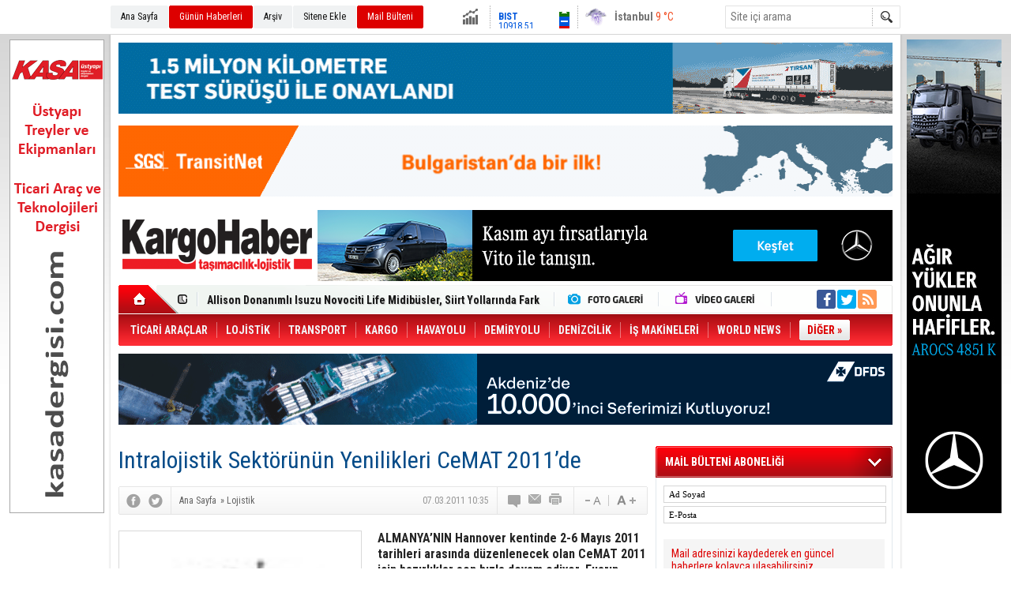

--- FILE ---
content_type: text/html; charset=UTF-8
request_url: https://www.kargohaber.com/intralojistik-sektorunun-yenilikleri-cemat-2011de-508h.htm
body_size: 14260
content:
<!DOCTYPE html>
<html lang="tr" itemscope itemtype="http://schema.org/NewsArticle">
<head>
<base href="https://www.kargohaber.com/" target="_self"/>
<meta http-equiv="Content-Type" content="text/html; charset=UTF-8" />
<meta http-equiv="Refresh" content="300" />
<title>Intralojistik Sektörünün Yenilikleri CeMAT 2011’de</title>
<meta name="description" content="ALMANYA’NIN Hannover kentinde 2-6 Mayıs 2011 tarihleri arasında düzenlenecek olan CeMAT 2011 için hazırlıklar son hızla devam ediyor. Fuarın odak noktasında sürdürülebilir ve yenilikçi ürünler ile malzeme taşıması ve lojistik için bütünleşik sistem" />
<link rel="canonical" href="https://www.kargohaber.com/intralojistik-sektorunun-yenilikleri-cemat-2011de-508h.htm" />
<link rel="amphtml" href="https://www.kargohaber.com/service/amp/intralojistik-sektorunun-yenilikleri-cemat-2011de-508h.htm">
<link rel="alternate" href="https://m.kargohaber.com/intralojistik-sektorunun-yenilikleri-cemat-2011de-508h.htm" media="only screen and (max-width: 640px)" />
<link rel="image_src" type="image/jpeg" href="https://www.kargohaber.com/d/news/416.jpg" />
<meta name="DC.date.issued" content="2011-03-07T10:35:00+03:00" />
<meta property="og:type" content="article" />
<meta property="og:site_name" content="Kargo Haber" />
<meta property="og:url" content="https://www.kargohaber.com/intralojistik-sektorunun-yenilikleri-cemat-2011de-508h.htm" />
<meta property="og:title" content="Intralojistik Sektörünün Yenilikleri CeMAT 2011’de" />
<meta property="og:description" content="ALMANYA’NIN Hannover kentinde 2-6 Mayıs 2011 tarihleri arasında düzenlenecek olan CeMAT 2011 için hazırlıklar son hızla devam ediyor. Fuarın odak noktasında sürdürülebilir ve yenilikçi ürünler ile malzeme taşıması ve lojistik için bütünleşik sistem" />
<meta property="og:image" content="https://www.kargohaber.com/d/news/416.jpg" />
<meta property="og:image:width" content="300" />
<meta property="og:image:height" content="225" />
<meta name="twitter:card" content="summary">
<meta name="twitter:image" content="https://www.kargohaber.com/d/news/416.jpg" />
<meta name="twitter:site" content="@kargohaber_com">
<meta name="twitter:url" content="https://www.kargohaber.com/intralojistik-sektorunun-yenilikleri-cemat-2011de-508h.htm">
<meta name="twitter:title" content="Intralojistik Sektörünün Yenilikleri CeMAT 2011’de" />
<meta name="twitter:description" content="ALMANYA’NIN Hannover kentinde 2-6 Mayıs 2011 tarihleri arasında düzenlenecek olan CeMAT 2011 için hazırlıklar son hızla devam ediyor. Fuarın odak noktasında sürdürülebilir ve yenilikçi ürünler ile malzeme taşıması ve lojistik için bütünleşik sistem" />
<meta itemprop="author" content="Kargo Haber" />
<meta itemprop="url" content="https://www.kargohaber.com/intralojistik-sektorunun-yenilikleri-cemat-2011de-508h.htm" />
<meta itemprop="thumbnailUrl" content="https://www.kargohaber.com/d/news_t/416.jpg" />
<meta itemprop="articleSection" content="Lojistik" />
<meta itemprop="dateCreated" content="2011-03-07T10:35:00+03:00" />
<meta itemprop="dateModified" content="2011-03-07T10:35:00+03:00" />
<meta itemprop="mainEntityOfPage" content="https://www.kargohaber.com/intralojistik-sektorunun-yenilikleri-cemat-2011de-508h.htm" />
<meta itemprop="headline" content="Intralojistik Sektörünün Yenilikleri CeMAT 2011’de" />
<meta itemprop="image" content="https://www.kargohaber.com/d/news/416.jpg" />
<link href="https://www.kargohaber.com/s/style.css?200311.css" type="text/css" rel="stylesheet" />
<script type="text/javascript">var BURL="https://www.kargohaber.com/"; var SURL="https://www.kargohaber.com/s/"; var DURL="https://www.kargohaber.com/d/";</script>
<script type="text/javascript" src="https://www.kargohaber.com/s/function.js?200311.js"></script>
<!-- Google tag (gtag.js) -->
<script async src="https://www.googletagmanager.com/gtag/js?id=G-HD2L0T2LQX"></script>
<script>
  window.dataLayer = window.dataLayer || [];
  function gtag(){dataLayer.push(arguments);}
  gtag('js', new Date());

  gtag('config', 'G-HD2L0T2LQX');
</script></head>
<body class="body_main">
<!-- Google tag (gtag.js) -->
<script async src="https://www.googletagmanager.com/gtag/js?id=G-HD2L0T2LQX"></script>
<script>
  window.dataLayer = window.dataLayer || [];
  function gtag(){dataLayer.push(arguments);}
  gtag('js', new Date());

  gtag('config', 'G-HD2L0T2LQX');
</script><div class="CM_pageskin CM_pageskin_0"><div class="left"><div class="banner_code"><a href="https://www.kasadergisi.com/" target="_blank"><img src="https://www.kargohaber.com/d/banner/kasa-banner-120x600.gif" width="120" height="600" alt=""/></a></div></div><div class="right"><div class="banner_code"><a href="https://www.mercedes-benz-trucks.com/tr_TR/home.html" target="_blank"><img src="https://www.kargohaber.com/d/banner/803507463-kargohaber-com-120x600-3.jpg" width="120" height="600" alt=""/></a></div></div></div><div class="main_container"><div class="base_topbar_outer"><div class="base_topbar base_position"><ul class="quick_launch"><li class="parent"><a href="https://www.kargohaber.com//" target="_self">Ana Sayfa</a></li><li class="sole"><a href="https://www.kargohaber.com/gunun-haberleri.htm" target="_self">Günün Haberleri</a></li><li class="parent"><a href="https://www.kargohaber.com/search_result.php" target="_self">Arşiv</a></li><li class="parent"><a href="https://www.kargohaber.com/sitene-ekle.htm" target="_self">Sitene Ekle</a></li><li class="sole"><a href="https://www.kargohaber.com/mail_list_add.php" target="_self">Mail Bülteni</a></li></ul><div class="currency_slider" id="currency_slider"><div class="viewport"><ul class="overview"><li class="oops"><span><b>BIST</b> 10918.51</span></li><li class="down"><span><b>Altın</b> 5736.931</span></li><li class="down"><span><b>Dolar</b> 42.4656</span></li><li class="down"><span><b>Euro</b> 49.4261</span></li></ul></div></div><div class="weather_slider" id="weather_slider"><div class="viewport"><ul class="overview"><li style="background-position: -3px -1015px;"><span>İstanbul</span> 9 °C</li><li style="background-position: -3px -957px;"><span>Ankara</span> 0 °C</li></ul></div></div><form action="search_result.php" method="get"><input class="search_input" type="text" name="search_key" placeholder="Site içi arama" /><input class="search_button" type="submit" value="" /></form></div></div><div class="base_outer clearfix"><div class="banner wide_banner" style="padding-top: 10px;"><div class="inner" id="banner_logo_top"><a href="https://tirsan.com.tr/yeni-nesil-tenteli-perdeli?utm_source=kargohaber&utm_medium=banner&utm_campaign=kargohaber_yeninesiltenteli_banner" target="_blank"><img src="https://www.kargohaber.com/d/banner/kargohaber-com-980x90.20251124164115.gif" width="980" height="90" alt=""/></a>

<div class="clearfix" style="width:100%; height: 15px;"></div>

<a href="https://ecustoms.sgs.com/turkiye/" target="_blank"><img src="https://www.kargohaber.com/d/banner/sgs-banner-980x90.gif" width="980" height="90" alt=""/></a></div></div><div class="base_top base_position"><div class="logo"><a href="https://www.kargohaber.com/" rel="home"><img src="https://www.kargohaber.com/s/i/logo.png" alt="Kargo Haber" width="250" height="100" /></a></div><div class="banner"><div class="inner" id="banner_logo_side"><a href="https://www.mercedes-benz.com.tr/vans/models/vito/tourer/overview.htm" target="_blank"><img src="https://www.kargohaber.com/d/banner/728x90-vito-kasim.png" width="728" height="90" alt=""/></a></div></div><div class="nav-mini"><a href="https://www.kargohaber.com/" title="Anasayfa" rel="home"></a></div><div class="nav-mini-2"><a href="https://www.kargohaber.com/foto-galeri.htm" title="Foto Galeri"></a><a href="https://www.kargohaber.com/video-galeri.htm" title="Video Galeri"></a></div><div class="last_min" id="last_min"><div class="viewport"><ul class="overview"><li><a href="https://www.kargohaber.com/allison-donanimli-isuzu-novociti-life-midibusler-siirt-yollarinda-fark-yaratiyor-8448h.htm">Allison Donanımlı Isuzu Novociti Life Midibüsler, Siirt Yollarında Fark Yaratıyor</a></li><li><a href="https://www.kargohaber.com/hava-kargo-8-aydir-kesintisiz-buyuyor-talep-artisinda-ekim-ayinda-rekor-8447h.htm">Hava Kargo 8 Aydır Kesintisiz Büyüyor, Talep Artışında Ekim Ayında Rekor</a></li><li><a href="https://www.kargohaber.com/tirsandan-ozmer-lojistike-60-adetlik-treyler-teslimati-8446h.htm">Tırsan’dan Özmer Lojistik’e 60 Adetlik Treyler Teslimatı</a></li><li><a href="https://www.kargohaber.com/2025-atlas-lojistik-odulleri-toreni-video-8445h.htm">2025 Atlas Lojistik Ödülleri Töreni (video)</a></li><li><a href="https://www.kargohaber.com/mercedes-benz-vito-mixto-yeniden-turkiyede-8444h.htm">Mercedes-Benz Vito Mixto Yeniden Türkiye’de</a></li><li><a href="https://www.kargohaber.com/hazarda-yeni-ro-ro-is-birligi-8443h.htm">Hazar’da Yeni RO-RO İş Birliği</a></li><li><a href="https://www.kargohaber.com/mercedes-benz-turk-dunya-soforler-gununu-soforlerle-birlikte-kutladi-8442h.htm">Mercedes-Benz Türk Dünya Şoförler Günü’nü Şoförlerle Birlikte Kutladı</a></li><li><a href="https://www.kargohaber.com/logitrans-2025-acilis-toreni-opening-ceremony-video-8441h.htm">logitrans 2025 Açılış Töreni / Opening Ceremony (Video)</a></li><li><a href="https://www.kargohaber.com/roma-express-filosunu-tirsan-ile-guclendirdi-8440h.htm">Roma Express Filosunu Tırsan ile Güçlendirdi</a></li><li><a href="https://www.kargohaber.com/600-km-menzil-renault-trucks-elektrikli-uzun-yol-cekicilerini-tanitti-8439h.htm">600 km menzil: Renault Trucks Elektrikli Uzun Yol Çekicilerini Tanıttı</a></li><li><a href="https://www.kargohaber.com/avrasyanin-kalbinde-lojistik-sektor-bulusmasi-logitrans-2025-basariyla-tamamlandi-8438h.htm">Avrasya’nın Kalbinde Lojistik Sektör Buluşması: logitrans 2025 Başarıyla Tamamlandı</a></li><li><a href="https://www.kargohaber.com/tirsan-logitrans-2025te-de-sektor-ile-bulustu-8437h.htm">Tırsan, logitrans 2025’te de Sektör ile Buluştu</a></li><li><a href="https://www.kargohaber.com/komatsu-launches-its-most-versatile-compact-loader-8436h.htm">Komatsu Launches Its Most Versatile Compact Loader</a></li><li><a href="https://www.kargohaber.com/innovation-growth-at-tlacsea-2025-8435h.htm">Innovation & Growth at tlacSEA 2025</a></li><li><a href="https://www.kargohaber.com/kargohaber-322-sayi-dijital-dergi-8434h.htm">KargoHaber 322. Sayı (Dijital Dergi)</a></li></ul></div></div><div class="social"><a style="background-color: #3b5998" href="https://www.facebook.com/kargohaber" rel="nofollow" target="_blank" title="Facebook ile takip et"><i class="icon-facebook"></i></a><a style="background-color: #00abf1" href="https://twitter.com/kargohaber_com" rel="nofollow" target="_blank" title="Twitter ile takip et"><i class="icon-twitter"></i></a><a style="background-color: #ff9954" href="https://www.kargohaber.com/rss/" target="_blank" title="RSS, News Feed, Haber Beslemesi"><i class="icon-rss"></i></a></div><ul class="nav"><li class="sep2"></li><li class="item " data-value="2"><a class="inr" href="https://www.kargohaber.com/ticari-araclar-haberleri-2hk.htm" target="_self"><span>TİCARİ ARAÇLAR</span></a><div class="subnav"><div class="inr"><div class="ani"><img src="https://www.kargohaber.com/s/i/loading.gif" width="220" height="19" alt="" /></div></div><div class="btm"></div></div></li><li class="sep"></li><li class="item " data-value="10"><a class="inr" href="https://www.kargohaber.com/lojistik-haberleri-10hk.htm" target="_self"><span>LOJİSTİK</span></a><div class="subnav"><div class="inr"><div class="ani"><img src="https://www.kargohaber.com/s/i/loading.gif" width="220" height="19" alt="" /></div></div><div class="btm"></div></div></li><li class="sep"></li><li class="item " data-value="9"><a class="inr" href="https://www.kargohaber.com/transport-haberleri-9hk.htm" target="_self"><span>TRANSPORT</span></a><div class="subnav"><div class="inr"><div class="ani"><img src="https://www.kargohaber.com/s/i/loading.gif" width="220" height="19" alt="" /></div></div><div class="btm"></div></div></li><li class="sep"></li><li class="item " data-value="12"><a class="inr" href="https://www.kargohaber.com/kargo-haberleri-12hk.htm" target="_self"><span>KARGO</span></a><div class="subnav"><div class="inr"><div class="ani"><img src="https://www.kargohaber.com/s/i/loading.gif" width="220" height="19" alt="" /></div></div><div class="btm"></div></div></li><li class="sep"></li><li class="item " data-value="13"><a class="inr" href="https://www.kargohaber.com/havayolu-haberleri-13hk.htm" target="_self"><span>HAVAYOLU</span></a><div class="subnav"><div class="inr"><div class="ani"><img src="https://www.kargohaber.com/s/i/loading.gif" width="220" height="19" alt="" /></div></div><div class="btm"></div></div></li><li class="sep"></li><li class="item " data-value="25"><a class="inr" href="https://www.kargohaber.com/demiryolu-haberleri-25hk.htm" target="_self"><span>DEMİRYOLU</span></a><div class="subnav"><div class="inr"><div class="ani"><img src="https://www.kargohaber.com/s/i/loading.gif" width="220" height="19" alt="" /></div></div><div class="btm"></div></div></li><li class="sep"></li><li class="item " data-value="26"><a class="inr" href="https://www.kargohaber.com/denizcilik-haberleri-26hk.htm" target="_self"><span>DENİZCİLİK</span></a><div class="subnav"><div class="inr"><div class="ani"><img src="https://www.kargohaber.com/s/i/loading.gif" width="220" height="19" alt="" /></div></div><div class="btm"></div></div></li><li class="sep"></li><li class="item parent" data-value="43"><a class="inr" href="https://www.kargohaber.com/is-makineleri-haberleri-43hk.htm" target="_self"><span>İŞ MAKİNELERİ</span></a><div class="subnav"><div class="inr"><div class="ani"><img src="https://www.kargohaber.com/s/i/loading.gif" width="220" height="19" alt="" /></div></div><div class="btm"></div></div></li><li class="sep"></li><li class="item parent" data-value="38"><a class="inr" href="https://www.kargohaber.com/world-news-haberleri-38hk.htm" target="_self"><span>WORLD NEWS</span></a><div class="subnav"><div class="inr"><div class="ani"><img src="https://www.kargohaber.com/s/i/loading.gif" width="220" height="19" alt="" /></div></div><div class="btm"></div></div></li><li class="sep"></li><li class="item other"><a class="inr" href="#" onclick="return false;"><span>DİĞER »</span></a><div class="subnav"><div class="inr"><ul class="subnav_catlist clearfix"><li><a href="https://www.kargohaber.com/dijital-dergi-haberleri-23hk.htm" target="_self">DİJİTAL DERGİ</a></li><li><a href="https://www.kargohaber.com/bakis-haberleri-22hk.htm" target="_self">BAKIŞ</a></li><li><a href="https://www.kargohaber.com/otomobilite-haberleri-39hk.htm" target="_self">OTOMOBİLİTE</a></li><li><a href="https://www.kargohaber.com/teknoloji-haberleri-4hk.htm" target="_self">TEKNOLOJİ</a></li><li><a href="https://www.kargohaber.com/yan-sanayi-haberleri-3hk.htm" target="_self">YAN SANAYİ</a></li><li><a href="https://www.kargohaber.com/aktuel-haberleri-6hk.htm" target="_self">AKTÜEL</a></li><li><a href="https://www.kargohaber.com/prof-dr-stefan-iskan-haberleri-42hk.htm" target="_self">PROF. DR. STEFAN ISKAN</a></li></ul></div><div class="btm"></div></div></li></ul></div><div class="banner wide_banner"><div class="inner" id="banner_logo_bottom"><a href="https://www.dfds.com.tr/" target="_blank"><img src="https://www.kargohaber.com/d/banner/10000-sefer-kargo-haber-980x90.gif" width="980" height="90" alt=""/></a>

<div class="clearfix" style="width:100%; height: 15px;"></div></div></div></div><div class="base_outer"><div id="base" class="base base_position clearfix"><div id="base_middle" class="base_middle"><div class="middle_content_title"><h1 itemprop="name">Intralojistik Sektörünün Yenilikleri CeMAT 2011&#8217;de</h1></div><div class="middle_content_top"><div class="top_social"><script type="text/javascript">showBookmark3();</script></div><div class="nav" itemscope itemtype="http://data-vocabulary.org/Breadcrumb"><a itemprop="url" href="https://www.kargohaber.com/" rel="home"><span itemprop="title">Ana Sayfa</span></a><span itemprop="child" itemscope itemtype="http://data-vocabulary.org/Breadcrumb">&raquo; <a itemprop="url" href="https://www.kargohaber.com/lojistik-haberleri-10hk.htm" rel="self"><span itemprop="title">Lojistik</span></a></span></div><div class="text_size"><img src="https://www.kargohaber.com/s/i/1x1.gif" onclick="changeFontSize('#news_content', 'd');" title="Yazıyı küçült" width="24" height="18" alt="" /><img src="https://www.kargohaber.com/s/i/1x1.gif" onclick="changeFontSize('#news_content', 'u');" title="Yazıyı büyüt" width="24" height="18" alt="" /></div><div class="tools"><a class="go_comment" rel="nofollow" href="#" onclick="$.scrollTo('.comment_add', 600); return false;" target="_blank" title="Yorum Yap"></a><a class="go_send" rel="nofollow" href="javascript:void(0)" onclick="return openPopUp_520x390('https://www.kargohaber.com/send_to_friend.php?type=1&amp;id=508');" title="Arkadaşına Gönder"></a><a class="go_print" rel="nofollow" href="javascript:void(0)" onclick="return openPopUp_670x500('https://www.kargohaber.com/print.php?type=1&amp;id=508')" title="Yazdır"></a></div><div class="top_date" itemprop="datePublished" content="2011-03-07T10:35:00+03:00">07.03.2011 10:35</div></div><div class="middle_content"><div class="news_detail"><div class="side_detail"><img class="image" src="https://www.kargohaber.com/d/news/416.jpg" alt="Intralojistik Sektörünün Yenilikleri CeMAT 2011’de" width="300" height="225" /><div class="advert"><div class="container"><a href="https://www.logitrans.istanbul/" target="_blank"><img src="https://www.kargohaber.com/d/banner/logitrans-2026-300x250-tr.gif" width="300" height="250" alt=""/></a></div></div></div><div itemprop="description" class="short_content">ALMANYA&#8217;NIN Hannover kentinde 2-6 Mayıs 2011 tarihleri arasında düzenlenecek olan CeMAT 2011 için hazırlıklar son hızla devam ediyor. Fuarın odak noktasında sürdürülebilir ve yenilikçi ürünler ile malzeme taşıması ve lojistik için bütünleşik sistem</div><div itemprop="articleBody" id="news_content" class="text_content"><p class="MsoNormal" style="MARGIN: 0cm 0cm 0pt"><span style="FONT-SIZE: 9pt; FONT-FAMILY: 'Verdana','sans-serif'"><font size="2">ALMANYA’NIN Hannover kentinde 2-6 Mayıs 2011 tarihleri arasında düzenlenecek olan CeMAT 2011 için hazırlıklar son hızla devam ediyor. Fuarın odak noktasında sürdürülebilir ve yenilikçi ürünler ile malzeme taşıması ve lojistik için bütünleşik sistem çözümleri olacak. <?xml:namespace prefix = o ns = "urn:schemas-microsoft-com:office:office" /?><p></p></font></span></p>
<p class="MsoNormal" style="MARGIN: 0cm 0cm 0pt"><span style="FONT-SIZE: 9pt; FONT-FAMILY: 'Verdana','sans-serif'"><font size="2">Fuarın tanıtım toplantısı için ‹stanbul’a gelen Deutsche Messe AG Başkan Yardımcısı Wolfgang Pech, intralojistik sektörünün, yeni ürünlerinin sunumu için CeMAT 2011’de bir araya geldiğini belirtti. <p></p></font></span></p>
<p class="MsoNormal" style="MARGIN: 0cm 0cm 0pt"><span style="FONT-SIZE: 9pt; FONT-FAMILY: 'Verdana','sans-serif'"><font size="2">Yaklaşık 80 bin metrekarelik alanda düzenlenecek CeMAT 2011’de bin 100 civarında katılımcının yer alması bekleniyor. Geçen sene yaşanan ekonomik kriz nedeniyle sektörde ani bir düşüş yaşandığını belirten Pech, şunları söyledi: “Yaşanan bu gerilemeye rağmen, CeMAT 2011 hakkında çok olumlu düşünüyoruz. Küresel ekonomi kademeli olarak düzeliyor, lojistik ve intralojistik sektörü de bu düzelmeden faydalanacak ilk sektör. Piyasa, CeMAT 2011’e çok olumlu tepki verdi ve şirketler fuara katılmak için sıraya girdi. CeMAT’ın benzersiz bir etkinlik olduğu ve küresel önemi sektör tarafından biliniyor. CeMAT’ın dünya genelinde iş hacminin artışını hızlandıracağı umuluyor.”<p></p></font></span></p>
<p class="MsoNormal" style="MARGIN: 0cm 0cm 0pt"><span style="FONT-SIZE: 9pt; FONT-FAMILY: 'Verdana','sans-serif'"><font size="2">CeMAT 2011’in sloganı ‘‹ntralojistik’te sürdürülebilirlik’ olarak belirlendi. Sürdürülebilirlik, enerji ve hammadde maliyetlerini arttırırken özellikle intralojistik için engel yaratıyor. ‹nsanların sürdürülebilirliği moda olan bir kelime olarak görmesini istemediklerini ifade eden Pech, “Bu kelimenin gerçekte ne demek istediğine odaklanmak gerekiyor. Çevre talepleri ile ekonomik başarı ve sosyal sorumluluk arasında bir denge sağlamak gerekiyor” diye konuştu.<span style="mso-spacerun: yes"> </span> <p></p></font></span></p>
<p><span style="FONT-SIZE: 9pt; FONT-FAMILY: 'Verdana','sans-serif'; mso-fareast-font-family: Cambria; mso-fareast-theme-font: minor-latin; mso-bidi-font-family: 'Times New Roman'; mso-bidi-theme-font: minor-bidi; mso-fareast-language: EN-US; mso-ansi-language: TR; mso-bidi-language: AR-SA"><font size="2">CeMAT’ı zenginleştiren etkinliklerden önemli bir tanesi de Uluslararası CeMAT Forumu (ICF) olacak. Önceki yıllara göre daha kapsamlı bir içerikle gerçekleşecek bu seneki ICF, ilk defa Federal Lojistik Birliği (BVL) tarafından düzenleniyor. Beş günlük fuar süresince, dünya çapından gelecek uzmanlar, sürdürülebilir lojistik kavramları üzerinde konuşacak. Dikkatler ağırlıklı olarak ABD, Çin, Rusya, Brezilya ve Hindistan’a odaklanacak.<span style="mso-spacerun: yes">  </span></font></span></p>
<img style="margin-bottom: 10px;" src="https://www.kargohaber.com/d/other/CD4N89HB.jpg" width="180" height="120"><br><p class="MsoNormal" style="MARGIN: 0cm 0cm 0pt"><span style="FONT-SIZE: 9pt; FONT-FAMILY: 'Verdana','sans-serif'"><font size="2"><strong>CeMAT basın tanıtımı Hannover’de gerçekleştirildi<?xml:namespace prefix = o ns = "urn:schemas-microsoft-com:office:office" /?><p></p></strong></font></span></p>
<p class="MsoNormal" style="MARGIN: 0cm 0cm 0pt"><span style="FONT-SIZE: 9pt; FONT-FAMILY: 'Verdana','sans-serif'"><font size="2">Hannover’de bir basın konferansı düzenleyen fuar organizasyonu yaklaşık 60 gazeteciye fuarla ilgili detaylı bilgi verdi. Deutsche Messe Yönetim Kurulu Üyesi Dr. Andreas Gruchow, yaptığı konuşmada 3 yılda bir gerçekleştirilen fuarın gerek katılımcı gerekse de ziyaretçi açısından uluslararası bir profil çizdiğini söyleyerek başladığı konuşmasında firmaların teknolojik gelişmelerini sunmaları açısından bir vitrin oluşturduğunu ifade etti.<p></p></font></span></p>
<p class="MsoNormal" style="MARGIN: 0cm 0cm 0pt"><span style="FONT-SIZE: 9pt; FONT-FAMILY: 'Verdana','sans-serif'"><font size="2">Lojistik operasyonlarda kullanılan sistemler ve aksesuarlardan, konveyör taşıma sistemlerine, kaldırma platformlarından, forkliftlere, lojistik yönetimi, otomatik kimliklendirme sistemleri ve depolama sistemlerine kadar çok geniş bir yelpazede ürün ve hizmetlerin fuarda yer bulacağını belirten Dr. Gruchow, fuar çerçevesinde düzenlenecek CeMAT Forum’da sürdürülebilir lojistik konseptlerinin ele alınacağını vurguladı.<p></p></font></span></p>
<p class="MsoNormal" style="MARGIN: 0cm 0cm 0pt"><span style="FONT-SIZE: 9pt; FONT-FAMILY: 'Verdana','sans-serif'"><font size="2">Konferansta daha sonra söz alan Alman Yük ‹stifleme Teknolojisi ve Depolama Sistemleri Derneği Yöneticisi, (VDMA) Intralojistik Forum Başkanı ve Viastore GmbH Yönetici Ortağı olan Christoph Hahn Woernle sözü aldı. Sektörle ilgili detaylı bilgiler veren Woernle, Alman ekonomisinin krizden sonra hızlı bir toparlanma sürecine girdiğini işsizlik oranlarının diğer ülkelere göre çok yükselmediğini belirtti. 2010 yılının iyileşme dönemi olduğuna değinen Woernle, mühendislik alanındaki büyümenin bir önceki yıla göre yüzde 8’lik büyüme gösterdiğini söyledi. <p></p></font></span></p>
<p class="MsoNormal" style="MARGIN: 0cm 0cm 0pt"><span style="FONT-SIZE: 9pt; FONT-FAMILY: 'Verdana','sans-serif'"><font size="2">Alman intralojistik sektörünün oluşturduğu cironun 2010 yılında 14,8 milyar Avro olarak gerçekleştiğini de sözlerine ekleyen Woernle, sektörün 2007 yılında zirveyi gördüğünü 2009’da ise dibe vurduğunu kaydederek 2011 yılı için yüzde 9’luk bir büyüme öngörüldüğünü iletti.<p></p></font></span></p>
<p class="MsoNormal" style="MARGIN: 0cm 0cm 0pt"><span style="FONT-SIZE: 9pt; FONT-FAMILY: 'Verdana','sans-serif'"><font size="2">Toplantıda söz alan CeMAT ‹dare Komitesi Başkanı ve Alman Lojistik Derneği Sorumlu Başkanı ayrıca Beumer Group Yönetici Direktörü ve Başkanı Dr. Christoph Beumer ise daha fazla çevreci lojistik anlayışı ve enerji etkinliğiyle birlikte sürdürülebilir intralojistik kavramının fuarın ana konusu olacağını ifade etti. Sürdürülebilirlik kavramının ekonomi, çevre ve sosyal sorumluluk gibi 3 ana temelde değerlendirildiğini aktaran Dr. Beumer, iş hayatına yardım eden, enerji tasarrufu sağlayan, süreçleri basitleştiren buluşların ve inovasyonların merkezinin Almanya olduğunu vurguladı. <p></p></font></span></p>
<p class="MsoNormal" style="MARGIN: 0cm 0cm 0pt"><span style="FONT-SIZE: 9pt; FONT-FAMILY: 'Verdana','sans-serif'"><br><font size="2"><strong>Yeni Kategori: Ambalajlama ve liman taşımacılık sistemleri<p></p></strong></font></span></p>
<p class="MsoNormal" style="MARGIN: 0cm 0cm 0pt"><span style="FONT-SIZE: 9pt; FONT-FAMILY: 'Verdana','sans-serif'"><font size="2">Fuara, 2008 yılında yeni bir kategori olarak liman taşımacılık sistemleri eklendi. Bu kategorinin kapsamının gelecek yıl genişletilmesi planlanıyor. Yenilikçi teknolojiler malların deniz yolu ile akışının sağlanmasında ve civar bölgelere dağıtılmasında liman operatörleri için önemli unsurlar haline geliyor. Bu durum, liman lojistiğinde otomasyon yatırımlarına büyük önem verilmesi anlamına geliyor. <p></p></font></span></p>
<p class="MsoNormal" style="MARGIN: 0cm 0cm 0pt"><span style="FONT-SIZE: 9pt; FONT-FAMILY: 'Verdana','sans-serif'"><font size="2">Uzmanlar, “Deniz limanları ve nehir limanları-Küreselleşen ekonomi için yeşil lojistik” başlığı altında ‘yeşil’ liman lojistiğinin sürdürülebilir lojistik zincirlerine nasıl katkı sağlayacağı konusunda konuşacak. Tartışılacak konular arasında deniz limanları için hinterlant taşımacılık sistemleri, intermodal taşıma sistemleri, terminal yazılımı ve yenilikçi malların taşınma teknolojisi yer alacak. <p></p></font></span></p>
<p class="MsoNormal" style="MARGIN: 0cm 0cm 0pt"><span style="FONT-SIZE: 9pt; FONT-FAMILY: 'Verdana','sans-serif'"><br><font size="2"><strong>Lojistik fabrikası-lojistik sektöründe otomasyon<p></p></strong></font></span></p>
<p class="MsoNormal" style="MARGIN: 0cm 0cm 0pt"><span style="FONT-SIZE: 9pt; FONT-FAMILY: 'Verdana','sans-serif'"><font size="2">‘Lojistik Fabrikası’ kavramı, geleneksel üretim uygulamalarının ötesine uzanan yenilikçi, robot tabanlı otomasyon çözümlerine odaklanıyor ve karmaşık, standartlaştırılmamış lojistik süreçlerine esneklik kazandırıyor. Malzeme akışlarının otomasyonu, bilgi akışlarının da otomasyonunu gerektirecek. Buradaki önemli nokta, esneklik ve ölçeklenebilirliğin yanında lojistik sektöründeki zorlu teknolojik talepler olacak.<span style="mso-spacerun: yes">  </span> <p></p></font></span></p>
<p class="MsoNormal" style="MARGIN: 0cm 0cm 0pt"><span style="FONT-SIZE: 9pt; FONT-FAMILY: 'Verdana','sans-serif'"><font size="2">Bunların yanında Bilimsel Teknik Lojistik Birliği (WGTL) ve mühendislik federasyonu VDMA bir kere daha CeMAT’daki Intralojistik Kampüsü’nü destekleyecek. Bu grup sunumu mühendislik şirketleri ile akademi arasındaki bağlantılar aracılığı ile yenilik için sektör kapasitesini keşfedecek. WGTL, merkezi bir forumda ve diğer lokasyonlardaki konferans sunumları aracılığı ile intralojistikteki en son araştırma bulguları konusunda raporlama yapacak. Kampüs, TectoYou ve ‹ş ve Kariyer adlı özel bölümler, genç girişimleri teknik alanda eğitimli gençler ve mühendisler için önemli bağlantılar sağlayacak.<span style="mso-spacerun: yes"> </span> <p></p></font></span></p>
<p class="MsoNormal" style="MARGIN: 0cm 0cm 0pt"><span style="FONT-SIZE: 9pt; FONT-FAMILY: 'Verdana','sans-serif'"><font size="2">Fuar çerçevesinde, komple tesisler, sistemler ve aksesuarlar, konveyör taşıma sistemleri, robotlu lojistik, vinçler, kaldırma platformları, erişim platformları, kaldırma gereçleri, lojistik yönetimi, otomatik kimliklendirme (ID) sistemleri, yazılım, depolama sistemleri ve gereci, endüstriyel kamyonlar ve aksesuarlar, liman taşıma gereçleri, sipariş toplama ve ambalajlama sistemleri, yükleme gereçleri, telematikler, finansman ve lojistik taşınmazları sergilenecek. <p></p></font></span></p>
<p class="MsoNormal" style="MARGIN: 0cm 0cm 0pt"><span style="FONT-SIZE: 9pt; FONT-FAMILY: 'Verdana','sans-serif'"><br><font size="2"><strong>Fuar tanıtımı yeni ürünlerin habercisi<p></p></strong></font></span></p>
<p class="MsoNormal" style="MARGIN: 0cm 0cm 0pt"><span style="FONT-SIZE: 9pt; FONT-FAMILY: 'Verdana','sans-serif'"><font size="2">16 ﬁubat 2011 tarihinde gerçekleştirilen basın konferansında bazı fuar katılımcıları ile Avrupa’nın çeşitli ülkelerinden gelen gazeteciler bir araya geldiler. Bu firmalardan bir tanesi olan Toyota Material Handling fuarda ‘sorumlu inovasyon’ emniyet gibi anahtar konularda yoğunlaşan ürünlerini sunacak.<p></p></font></span></p>
<p class="MsoNormal" style="MARGIN: 0cm 0cm 0pt"><span style="FONT-SIZE: 9pt; FONT-FAMILY: 'Verdana','sans-serif'"><font size="2">Fuarda hibrid teknolojisiyle ürettiği forkliftleri sergileyecek olan Still hem çevreci hem de ekonomik yeni çözümlerini lanse edecek. Fuar öncesi konuşan yetkililer hibrid teknolojili forkliftin çevreye çok daha az zarar vermesinin yanı sıra yılda bin 500 saat çalışması durumunda 2 yıldan daha az bir zaman içinde kendini amorti edebileceğini vurguladılar. <p></p></font></span></p>
<p class="MsoNormal" style="MARGIN: 0cm 0cm 0pt"><span style="FONT-SIZE: 9pt; FONT-FAMILY: 'Verdana','sans-serif'"><font size="2">Fuarda halihazırda satışını gerçekleştirdiği yeni forklift modellerinin yanı sıra yeni ürünlerini de tanıtacak olan Hyundai Heavy Industries dizel ve LPG’li geniş ürün gamıyla dikkat çekiyor. <p></p></font></span></p>
<p class="MsoNormal" style="MARGIN: 0cm 0cm 0pt"><span style="FONT-SIZE: 9pt; FONT-FAMILY: 'Verdana','sans-serif'"><font size="2">Elleçleme ekipmanlarının yanı sıra bu firmalara teknolojik tedarik sağlayan firmaların da katılacağı fuarda Alman teknoloji ZF de endüstriyel alanda kullanılmak üzere yeni ürünlerini fuarda sergileyecek. <p></p></font></span></p>
<p class="MsoNormal" style="MARGIN: 0cm 0cm 0pt"><span style="FONT-SIZE: 9pt; FONT-FAMILY: 'Verdana','sans-serif'"><font size="2">‹ç lojistik sistemi olarak kullanılan konveyör sistemler de CeMAT fuarının önemli iş alanlarından biri. Konveyör sistemleri üreticilerinin de katıldığı fuarın önemli isimlerinden biri de Beumer Group konveyör ve yükleme teknolojilerinin yanı sıra paletleme, paketleme ve sınıflandırma sistemleri üretiyor. <p></p></font></span></p>
<p class="MsoNormal" style="MARGIN: 0cm 0cm 0pt"><span style="FONT-SIZE: 9pt; FONT-FAMILY: 'Verdana','sans-serif'"><font size="2">Fuar katılımcılarından biri olan geniş ürün gamıyla lojistik operasyonların birçok alanında çözüm üreten Cargotec, sahip olduğu Kalmar markasıyla fuarın önemli isimlerinden biri olacak. <p></p></font></span></p>
<p class="MsoNormal" style="MARGIN: 0cm 0cm 0pt"><span style="FONT-SIZE: 9pt; FONT-FAMILY: 'Verdana','sans-serif'"><font size="2">Türkiye’de de uzun yıllardır faaliyet gösteren Alman elleçleme iç lojistik ürünleri markası Jungheinrich de fuarda yerini alacak.<p></p></font></span></p></div><div class="clear"></div></div><script type="text/javascript">showBookmark5("https://www.facebook.com/kargohaber", "kargohaber_com");</script><ul id="comment-tab" class="comment-tab-nav clearfix"><li class="onsite" data-type="onsite"><div> Yorumlar <i class="icon-comment-1"> 0</i></div></li><li class="face" data-type="face"><div> Facebook Yorumları  <i class="icon-comment-1"> <fb:comments-count href="https://www.kargohaber.com/intralojistik-sektorunun-yenilikleri-cemat-2011de-508h.htm">0</fb:comments-count></i></div></li></ul><div id="comment-tab-onsite" class="comment-tab-content clearfix"><div class="comment_add"><i class="icon-chat-empty comment-icon"></i><form method="post" id="comment_form" onsubmit="return addComment(1, 508);"><textarea name="comment_content" id="comment_content" class="comment_content" rows="6" placeholder="Yorumunuz" maxlength="500"></textarea><input type="text" name="member_name" id="member_name" class="member_name" placeholder="Adınız" /><input type="submit" name="comment_submit" id="comment_submit" class="comment_submit" value="GÖNDER" /><input type="hidden" name="reply" id="reply" value="0" /><div class="reply_to"></div></form><div class="info"><b>UYARI:</b> Küfür, hakaret, rencide edici cümleler veya imalar, inançlara saldırı içeren, imla kuralları ile yazılmamış,<br /> Türkçe karakter kullanılmayan ve büyük harflerle yazılmış yorumlar onaylanmamaktadır.</div></div><div class="comment"><div class="container"><div class="content" style="text-align: center">Bu habere henüz yorum eklenmemiştir.</div></div><div class="btm"></div></div></div><div id="comment-tab-face" class="comment-tab-content clearfix" style="display: none;"><div class="fb-comments" data-href="https://www.kargohaber.com/intralojistik-sektorunun-yenilikleri-cemat-2011de-508h.htm" data-width="646" data-numposts="5" data-colorscheme="light"></div></div><div class="latest_gallery"><div class="caption">SON EKLENEN <span>GALERİLER</span></div><ul class="content"><li><a class="image icon_2" href="https://www.kargohaber.com/2025-atlas-lojistik-odulleri-toreni-242v.htm"><img src="https://www.kargohaber.com/d/video/242.jpg" alt="2025 Atlas Lojistik Ödülleri Töreni" width="134" height="89" /><span></span></a><a class="title" href="https://www.kargohaber.com/2025-atlas-lojistik-odulleri-toreni-242v.htm">2025 Atlas Lojistik Ödülleri Töreni</a></li><li><a class="image icon_2" href="https://www.kargohaber.com/logitrans-2025-acilis-toreni-opening-ceremony-241v.htm"><img src="https://www.kargohaber.com/d/video/241.jpg" alt="logitrans 2025 Açılış Töreni / Opening Ceremony" width="134" height="89" /><span></span></a><a class="title" href="https://www.kargohaber.com/logitrans-2025-acilis-toreni-opening-ceremony-241v.htm">logitrans 2025 Açılış Töreni / Opening Ceremony</a></li></ul></div><div class="middle_sub_page_title"><span>Diğer Haberler</span></div><div class="news_set"><div class="inner clearfix"><div><a class="image" href="https://www.kargohaber.com/tirsandan-ozmer-lojistike-60-adetlik-treyler-teslimati-8446h.htm"><img src="https://www.kargohaber.com/d/news_t/13271.jpg" alt="Tırsan’dan Özmer Lojistik’e 60 Adetlik Treyler Teslimatı" width="210" height="157" /></a><a class="content" href="https://www.kargohaber.com/tirsandan-ozmer-lojistike-60-adetlik-treyler-teslimati-8446h.htm"><span>Tırsan’dan Özmer Lojistik’e 60 Adetlik Treyler Teslimatı</span>Özmer Lojistik, aldığı 60 adet Tırsan Tenteli Perdeli Multi-Ride araç ile demiryolu taşımacılığındaki kapasitesini önemli ölçüde büyüttü.</a></div><div><a class="image" href="https://www.kargohaber.com/2025-atlas-lojistik-odulleri-toreni-video-8445h.htm"><img src="https://www.kargohaber.com/d/news_t/13269.jpg" alt="2025 Atlas Lojistik Ödülleri Töreni (video)" width="210" height="157" /></a><a class="content" href="https://www.kargohaber.com/2025-atlas-lojistik-odulleri-toreni-video-8445h.htm"><span>2025 Atlas Lojistik Ödülleri Töreni (video)</span>Lojistik Sektörünün En İyileri 16. Atlas Ödülleri’yle Taçlandı.</a></div><div><a class="image" href="https://www.kargohaber.com/hazarda-yeni-ro-ro-is-birligi-8443h.htm"><img src="https://www.kargohaber.com/d/news_t/13265.jpg" alt="Hazar’da Yeni RO-RO İş Birliği" width="210" height="157" /></a><a class="content" href="https://www.kargohaber.com/hazarda-yeni-ro-ro-is-birligi-8443h.htm"><span>Hazar’da Yeni RO-RO İş Birliği</span>Türkiye–Azerbaycan–Kazakistan ekseninde Hazar geçişlerini güçlendirecek yeni RO-RO projesi için adım atıldı.</a></div><div><a class="image" href="https://www.kargohaber.com/logitrans-2025-acilis-toreni-opening-ceremony-video-8441h.htm"><img src="https://www.kargohaber.com/d/news_t/13262.jpg" alt="logitrans 2025 Açılış Töreni / Opening Ceremony (Video)" width="210" height="157" /></a><a class="content" href="https://www.kargohaber.com/logitrans-2025-acilis-toreni-opening-ceremony-video-8441h.htm"><span>logitrans 2025 Açılış Töreni / Opening Ceremony (Video)</span>Uluslararası logitrans Transport Lojistik Fuarı 2025 açılış töreninin tamamını ekranlarınıza taşıyoruz.</a></div><div><a class="image" href="https://www.kargohaber.com/avrasyanin-kalbinde-lojistik-sektor-bulusmasi-logitrans-2025-basariyla-tamamlandi-8438h.htm"><img src="https://www.kargohaber.com/d/news_t/13256.jpg" alt="Avrasya’nın Kalbinde Lojistik Sektör Buluşması: logitrans 2025 Başarıyla Tamamlandı" width="210" height="157" /></a><a class="content" href="https://www.kargohaber.com/avrasyanin-kalbinde-lojistik-sektor-bulusmasi-logitrans-2025-basariyla-tamamlandi-8438h.htm"><span>Avrasya’nın Kalbinde Lojistik Sektör Buluşması: logitrans 2025 Başarıyla Tamamlandı</span>• Tarihinin en büyük fuarı: Ek salonla genişleyen alan<br>• %14 artışla 66 ülkeden 16 bini aşkın ziyaretçi<br>• 22 ülkeden 230’un üzerinde katılımcı firma<br>• ATLAS Lojistik Ödülleri: Toplam 26 ödül sahipleriyle buluştu</a></div><div><a class="image" href="https://www.kargohaber.com/lojited-lojistikte-neo-age-vizyonunu-one-cikariyor-8430h.htm"><img src="https://www.kargohaber.com/d/news_t/13248.jpg" alt="LOJİ&amp;TED Lojistikte NEO AGE Vizyonunu Öne Çıkarıyor" width="210" height="157" /></a><a class="content" href="https://www.kargohaber.com/lojited-lojistikte-neo-age-vizyonunu-one-cikariyor-8430h.htm"><span>LOJİ&TED Lojistikte NEO AGE Vizyonunu Öne Çıkarıyor</span>Türkiye’nin lojistik ve tedarik zinciri liderlerini buluşturan 9’uncu LOJİ&TED Konferansı, 12 Şubat 2026 tarihinde İstanbul Point Hotel Barbaros’ta “NEO AGE” temasıyla gerçekleşecek.</a></div></div></div><div class="news_list_view"><li><a href="https://www.kargohaber.com/lojistik-sektorunun-en-iyileri-16-atlas-odulleriyle-taclandi-8429h.htm">Lojistik Sektörünün En İyileri 16. Atlas Ödülleri’yle Taçlandı</a><span class="date">20 Kasım 2025 Perşembe 20:05</span></li><li><a href="https://www.kargohaber.com/logitrans-uluslararasi-transport-lojistik-fuari-kapilarini-acti-8428h.htm">logitrans Uluslararası Transport Lojistik Fuarı Kapılarını Açtı</a><span class="date">19 Kasım 2025 Çarşamba 20:13</span></li><li><a href="https://www.kargohaber.com/oregonun-yeni-izinli-gonderici-tesisi-lojistige-hiz-kazandiracak-8422h.htm">Oregon’un Yeni Izinli Gönderici Tesisi Lojistiğe Hız Kazandıracak!</a><span class="date">17 Kasım 2025 Pazartesi 10:00</span></li><li><a href="https://www.kargohaber.com/geri-sayim-basladi-logitrans-2025-19-kasimda-yenikapida-kapilarini-aciyor-8421h.htm">Geri Sayım Başladı: logitrans 2025, 19 Kasım’da Yenikapı’da Kapılarını Açıyor!</a><span class="date">13 Kasım 2025 Perşembe 18:49</span></li><li><a href="https://www.kargohaber.com/arkasa-ifc-liderliginde-sendikasyon-kredisi-8420h.htm">Arkas’a, IFC Liderliğinde Sendikasyon Kredisi</a><span class="date">13 Kasım 2025 Perşembe 17:48</span></li><li><a href="https://www.kargohaber.com/turkiye-logistics-summit-2025te-sektorun-gelecegi-masaya-yatirildi-8416h.htm">Türkiye Logistics Summit 2025’te Sektörün Geleceği Masaya Yatırıldı</a><span class="date">10 Kasım 2025 Pazartesi 11:30</span></li><li><a href="https://www.kargohaber.com/obdan-sistem-ve-servex-guclerini-birlestirdi-8415h.htm">Obdan Sistem ve Servex Güçlerini Birleştirdi</a><span class="date">06 Kasım 2025 Perşembe 19:14</span></li><li><a href="https://www.kargohaber.com/utikad-baskani-bilgehan-engin-atlas-lojistik-odulleri-sektorun-yenilikcilerini-one-cik-8402h.htm">UTİKAD Başkanı Bilgehan Engin: Atlas Lojistik Ödülleri Sektörün Yenilikçilerini Öne Çıkarıyor</a><span class="date">31 Ekim 2025 Cuma 12:55</span></li><li><a href="https://www.kargohaber.com/talay-logistics-ve-transuniverse-turkiye-belcika-hattinda-guclerini-birlestirdi-8401h.htm">Talay Logistics ve Transuniverse Türkiye-Belçika Hattında Güçlerini Birleştirdi</a><span class="date">30 Ekim 2025 Perşembe 16:39</span></li><li><a href="https://www.kargohaber.com/oregon-teknolojiden-yeni-acilim-dijital-yuk-borsasi-kuruluyor-8397h.htm">Oregon Teknoloji’den Yeni Açılım: Dijital Yük Borsası Kuruluyor</a><span class="date">30 Ekim 2025 Perşembe 12:21</span></li></div></div></div><div id="base_side" class="base_side"><div class="side_caption side_caption_2"><span>MAİL BÜLTENİ ABONELİĞİ</span></div><div class="side_content"><div class="main_mail_list"><form method="post" id="mail_list_security_form" onsubmit="return addMailList();"><div><input class="input_type" id="name_surname" name="name_surname" value="Ad Soyad" type="text" onfocus="javascript:if(this.value == 'Ad Soyad') this.value = '';" onblur="javascript:if(this.value == '') this.value = 'Ad Soyad';"></div><div><input class="input_type" id="email" name="email" value="E-Posta" type="text" onfocus="javascript:if(this.value == 'E-Posta') this.value = '';" onblur="javascript:if(this.value == '') this.value = 'E-Posta'"></div><div class="btn-div"><div>Güvenlik Resmi</div><div class="security"></div><input name="security_try" type="text" id="security_try" maxlength="10"><input name="submit" class="button" type="submit" value="Ekle"></div></form><div class="mail_bulletin_note">Mail adresinizi kaydederek en güncel haberlere kolayca ulaşabilirsiniz</div></div></div><div class="side_content_bottom"></div><div class="side_caption"><span>EDİTÖRÜN SEÇTİKLERİ</span></div><div class="side_content"><ul class="headline_side_2"><li><a href="https://www.kargohaber.com/uretim-yonetim-ve-lojistik-ussu-turkiye-8433h.htm" class="image"><img src="https://www.kargohaber.com/d/news_ts/12598.jpg" alt="Üretim Yönetim ve Lojistik Üssü Türkiye" width="55" height="41" /></a><a href="https://www.kargohaber.com/uretim-yonetim-ve-lojistik-ussu-turkiye-8433h.htm" class="title">Üretim Yönetim ve Lojistik Üssü Türkiye</a></li></ul></div><div class="side_content_bottom"></div><div class="banner side_banner"><a href="http://www.vegatrans.com/content/index.php?article_id=1&clang=1" target="_blank"><img src="https://www.kargohaber.com/d/banner/v0489-1027-t7062-banner-300x250-02-20150731.gif" width="300" height="250" border="0" alt=""/></a>

<div class="clearfix" style="width:100%; height: 15px;"></div>

<a href="https://www.transportlogistic-china.com/?a_source=Aysberg" target="_blank"><img src="https://www.kargohaber.com/d/banner/tlc2026-banner-en-for-international-media-300x250.jpg" width="300" height="250" alt=""/></a>

<div class="clearfix" style="width:100%; height: 15px;"></div>

<a href="https://360cnp.com/etkinlikdetay.aspx?etkinlik=9-360-lojited-konferans" target="_blank"><img src="https://www.kargohaber.com/d/banner/300x250.20251124111043.jpg" width="300" height="250" alt=""/></a></div><div class="side_caption"><a href="javascript:;" onclick="return changeMostlyPage(1, 1);">ÇOK OKUNANLAR</a></div><div class="side_content"><div class="mostly_readed" id="mostly_readed_1"><ul><li><a href="https://www.kargohaber.com/hava-kargo-8-aydir-kesintisiz-buyuyor-talep-artisinda-ekim-ayinda-rekor-8447h.htm" class="image"><img src="https://www.kargohaber.com/d/news_t/13273.jpg" alt="Hava Kargo 8 Aydır Kesintisiz Büyüyor, Talep Artışında Ekim Ayında Rekor" width="150" height="112" /></a><a href="https://www.kargohaber.com/hava-kargo-8-aydir-kesintisiz-buyuyor-talep-artisinda-ekim-ayinda-rekor-8447h.htm" class="title">Hava Kargo 8 Aydır Kesintisiz Büyüyor, Talep Artışında Ekim Ayında Rekor</a></li><li class="sep"></li><li><a href="https://www.kargohaber.com/allison-donanimli-isuzu-novociti-life-midibusler-siirt-yollarinda-fark-yaratiyor-8448h.htm" class="image"><img src="https://www.kargohaber.com/d/news_t/13275.jpg" alt="Allison Donanımlı Isuzu Novociti Life Midibüsler, Siirt Yollarında Fark Yaratıyor" width="150" height="112" /></a><a href="https://www.kargohaber.com/allison-donanimli-isuzu-novociti-life-midibusler-siirt-yollarinda-fark-yaratiyor-8448h.htm" class="title">Allison Donanımlı Isuzu Novociti Life Midibüsler, Siirt Yollarında Fark Yaratıyor</a></li><li class="sep"></li><li><a href="https://www.kargohaber.com/tirsandan-ozmer-lojistike-60-adetlik-treyler-teslimati-8446h.htm" class="image"><img src="https://www.kargohaber.com/d/news_t/13271.jpg" alt="Tırsan’dan Özmer Lojistik’e 60 Adetlik Treyler Teslimatı" width="150" height="112" /></a><a href="https://www.kargohaber.com/tirsandan-ozmer-lojistike-60-adetlik-treyler-teslimati-8446h.htm" class="title">Tırsan’dan Özmer Lojistik’e 60 Adetlik Treyler Teslimatı</a></li><li class="sep"></li><li><a href="https://www.kargohaber.com/2025-atlas-lojistik-odulleri-toreni-video-8445h.htm" class="image"><img src="https://www.kargohaber.com/d/news_t/13269.jpg" alt="2025 Atlas Lojistik Ödülleri Töreni (video)" width="150" height="112" /></a><a href="https://www.kargohaber.com/2025-atlas-lojistik-odulleri-toreni-video-8445h.htm" class="title">2025 Atlas Lojistik Ödülleri Töreni (video)</a></li><li class="sep"></li></ul><div class="sub_link"><a href="javascript:;" onclick="return changeMostlyPage(1, 4);">BU AY</a>|<a href="javascript:;" onclick="return changeMostlyPage(1, 3);">BU HAFTA</a>|<a href="javascript:;" onclick="return changeMostlyPage(1, 2);">DÜN</a></div></div></div><div class="side_content_bottom"></div><div class="banner side_banner"><a href="https://www.kargohaber.com/kitap-unutulmasin-diye-u-n-ro-ro-nasil-satildi-4473h.htm" target="_blank"><img src="https://www.kargohaber.com/d/banner/unutulmasin-diye-banne-300x250.jpg" width="300" height="250" border="0" alt=""/></a></div><div class="side_cat_news"><div class="box"><a class="caption" href="https://www.kargohaber.com/bakis-haberleri-22hk.htm">BAKIŞ</a><div class="buttons prev" title="Geri"></div><div class="buttons next" title="İleri"></div><div class="viewport"><ul class="overview"><li><a href="https://www.kargohaber.com/uretim-yonetim-ve-lojistik-ussu-turkiye-8433h.htm" class="image"><img src="https://www.kargohaber.com/d/news_t/12598.jpg" alt="Üretim Yönetim ve Lojistik Üssü Türkiye" width="150" height="113" /></a><a href="https://www.kargohaber.com/uretim-yonetim-ve-lojistik-ussu-turkiye-8433h.htm" class="content"><span>Üretim Yönetim ve Lojistik Üssü Türkiye</span>Türkiye, Avrupa Birliği değer zincirinin ayrılmaz bir parçası durumunda. Bunun sonucu olarak Türkiye ile AB ilişkileri, inişli çıkışlı olsa da kolay değişiklik göstermeyecek bir yapıya sahip.</a></li><li><a href="https://www.kargohaber.com/zengezur-koridoru-8368h.htm" class="image"><img src="https://www.kargohaber.com/s/i/1x1.gif" data-src="https://www.kargohaber.com/d/news_t/12598.jpg" alt="Zengezur Koridoru" width="150" height="113" /></a><a href="https://www.kargohaber.com/zengezur-koridoru-8368h.htm" class="content"><span>Zengezur Koridoru</span>Zengezur Koridoru sorunu, ABD’nin el atmasıyla çok daha karmaşık bir duruma geldi. Oysa sorunun asıl muhatabı da mağduru da Türkiye’dir.</a></li><li><a href="https://www.kargohaber.com/kader-8310h.htm" class="image"><img src="https://www.kargohaber.com/s/i/1x1.gif" data-src="https://www.kargohaber.com/d/news_t/12598.jpg" alt="Kader" width="150" height="113" /></a><a href="https://www.kargohaber.com/kader-8310h.htm" class="content"><span>Kader</span>Uluslararası ilişkileri açıklarken örnek olarak kullanılan satranç bir yana, bazen poker bile ağır kaçabiliyor.</a></li><li><a href="https://www.kargohaber.com/bati-cephesi-karisik-8283h.htm" class="image"><img src="https://www.kargohaber.com/s/i/1x1.gif" data-src="https://www.kargohaber.com/d/news_t/12598.jpg" alt="Batı Cephesi Karışık" width="150" height="113" /></a><a href="https://www.kargohaber.com/bati-cephesi-karisik-8283h.htm" class="content"><span>Batı Cephesi Karışık</span>Tüm ülkeler, dünya varlığından payını alma yarışında. Kimi üreterek, kimi alıp satarak, kimi taşıyarak kimi de köprübaşlarını tutarak…</a></li></ul></div></div><div class="box"><a class="caption" href="https://www.kargohaber.com/prof-dr-stefan-iskan-haberleri-42hk.htm">PROF. DR. STEFAN ISKAN</a><div class="buttons prev" title="Geri"></div><div class="buttons next" title="İleri"></div><div class="viewport"><ul class="overview"><li><a href="https://www.kargohaber.com/start-up-or-old-school-freight-forwarder-who-is-in-the-best-shape-to-win-7386h.htm" class="image"><img src="https://www.kargohaber.com/d/news_t/11285.jpg" alt="Start-up or Old School Freight Forwarder? Who is in the best shape to win?" width="150" height="113" /></a><a href="https://www.kargohaber.com/start-up-or-old-school-freight-forwarder-who-is-in-the-best-shape-to-win-7386h.htm" class="content"><span>Start-up or Old School Freight Forwarder? Who is in the best shape to win?</span>By Prof. Dr. Stefan Iskan</a></li><li><a href="https://www.kargohaber.com/tender-management-prevent-business-heart-attack-7356h.htm" class="image"><img src="https://www.kargohaber.com/s/i/1x1.gif" data-src="https://www.kargohaber.com/d/news_t/11285.jpg" alt="Tender Management: Prevent Business Heart Attack!" width="150" height="113" /></a><a href="https://www.kargohaber.com/tender-management-prevent-business-heart-attack-7356h.htm" class="content"><span>Tender Management: Prevent Business Heart Attack!</span>Freight forwarders and contract logistics service providers are cutting the wrong ends in their tender management.</a></li></ul></div></div><div class="box"><a class="caption" href="https://www.kargohaber.com/dijital-dergi-haberleri-23hk.htm">DİJİTAL DERGİ</a><div class="buttons prev" title="Geri"></div><div class="buttons next" title="İleri"></div><div class="viewport"><ul class="overview"><li><a href="https://www.kargohaber.com/kargohaber-322-sayi-dijital-dergi-8434h.htm" class="image"><img src="https://www.kargohaber.com/d/news_t/13251.jpg" alt="KargoHaber 322. Sayı (Dijital Dergi)" width="150" height="113" /></a><a href="https://www.kargohaber.com/kargohaber-322-sayi-dijital-dergi-8434h.htm" class="content"><span>KargoHaber 322. Sayı (Dijital Dergi)</span>322. Sayımızın dijital versiyonu PDF formatında yayında.</a></li><li><a href="https://www.kargohaber.com/kargohaber-321-sayi-dijital-dergi-8369h.htm" class="image"><img src="https://www.kargohaber.com/s/i/1x1.gif" data-src="https://www.kargohaber.com/d/news_t/13137.jpg" alt="KargoHaber 321. Sayı (Dijital Dergi)" width="150" height="113" /></a><a href="https://www.kargohaber.com/kargohaber-321-sayi-dijital-dergi-8369h.htm" class="content"><span>KargoHaber 321. Sayı (Dijital Dergi)</span>321. Sayımızın dijital versiyonu PDF formatında yayında.</a></li><li><a href="https://www.kargohaber.com/kargohaber-320-sayi-dijital-dergi-8313h.htm" class="image"><img src="https://www.kargohaber.com/s/i/1x1.gif" data-src="https://www.kargohaber.com/d/news_t/13026.jpg" alt="KargoHaber 320. Sayı (Dijital Dergi)" width="150" height="113" /></a><a href="https://www.kargohaber.com/kargohaber-320-sayi-dijital-dergi-8313h.htm" class="content"><span>KargoHaber 320. Sayı (Dijital Dergi)</span>320. Sayımızın dijital versiyonu PDF formatında yayında.</a></li><li><a href="https://www.kargohaber.com/kargohaber-319-sayi-dijital-dergi-8282h.htm" class="image"><img src="https://www.kargohaber.com/s/i/1x1.gif" data-src="https://www.kargohaber.com/d/news_t/12972.jpg" alt="KargoHaber 319. Sayı (Dijital Dergi)" width="150" height="113" /></a><a href="https://www.kargohaber.com/kargohaber-319-sayi-dijital-dergi-8282h.htm" class="content"><span>KargoHaber 319. Sayı (Dijital Dergi)</span>319. Sayımızın dijital versiyonu PDF formatında yayında.</a></li></ul></div></div><div class="box"><a class="caption" href="https://www.kargohaber.com/world-news-haberleri-38hk.htm">WORLD NEWS</a><div class="buttons prev" title="Geri"></div><div class="buttons next" title="İleri"></div><div class="viewport"><ul class="overview"><li><a href="https://www.kargohaber.com/komatsu-launches-its-most-versatile-compact-loader-8436h.htm" class="image"><img src="https://www.kargohaber.com/d/news_t/13253.jpg" alt="Komatsu Launches Its Most Versatile Compact Loader" width="150" height="113" /></a><a href="https://www.kargohaber.com/komatsu-launches-its-most-versatile-compact-loader-8436h.htm" class="content"><span>Komatsu Launches Its Most Versatile Compact Loader</span>Komatsu unveils its most versatile compact wheel loader after enhanced testing.</a></li><li><a href="https://www.kargohaber.com/innovation-growth-at-tlacsea-2025-8435h.htm" class="image"><img src="https://www.kargohaber.com/s/i/1x1.gif" data-src="https://www.kargohaber.com/d/news_t/13252.jpg" alt="Innovation &amp; Growth at tlacSEA 2025" width="150" height="113" /></a><a href="https://www.kargohaber.com/innovation-growth-at-tlacsea-2025-8435h.htm" class="content"><span>Innovation & Growth at tlacSEA 2025</span>transport logistic Southeast Asia and air cargo Southeast Asia 2025 (tlacSEA 2025) Unites Regional Logistics Leaders to Drive Innovation, Resilience & Sustainable Growth.</a></li><li><a href="https://www.kargohaber.com/iata-turkiye-is-a-global-aviation-powerhouse-with-its-driving-international-and-region-8411h.htm" class="image"><img src="https://www.kargohaber.com/s/i/1x1.gif" data-src="https://www.kargohaber.com/d/news_t/13213.jpg" alt="IATA: Türkiye is a global aviation powerhouse with its driving international and regional connectivity" width="150" height="113" /></a><a href="https://www.kargohaber.com/iata-turkiye-is-a-global-aviation-powerhouse-with-its-driving-international-and-region-8411h.htm" class="content"><span>IATA: Türkiye is a global aviation powerhouse with its driving international and regional connectivity</span>The International Air Transport Association (IATA) released the Value of Air Transport study for the Republic of Türkiye, at the IATA World Financial Symposium and World Passenger Symposium in Istanbul hosted by Turkish Airlines.</a></li><li><a href="https://www.kargohaber.com/transport-logistic-southeast-asia-air-cargo-southeast-asia-tlacsea-2025-returns-to-dri-8396h.htm" class="image"><img src="https://www.kargohaber.com/s/i/1x1.gif" data-src="https://www.kargohaber.com/d/news_t/13183.jpg" alt="transport logistic Southeast Asia &amp; air cargo Southeast Asia (tlacSEA) 2025 Returns to Drive Regional Logistics Transformation" width="150" height="113" /></a><a href="https://www.kargohaber.com/transport-logistic-southeast-asia-air-cargo-southeast-asia-tlacsea-2025-returns-to-dri-8396h.htm" class="content"><span>transport logistic Southeast Asia & air cargo Southeast Asia (tlacSEA) 2025 Returns to Drive Regional Logistics Transformation</span>transport logistic Southeast Asia & air cargo Southeast Asia (tlacSEA) 2025, the region’s most influential logistics and supply chain event, will take place from October 29–31, 2025, at the Sands Expo & Convention Centre, Singapore.</a></li></ul></div></div></div></div></div></div><div class="base_outer"><div class="base_bottom base_position"><div class="social"><a style="background-color: #3b5998" href="https://www.facebook.com/kargohaber" rel="nofollow" target="_blank" title="Facebook ile takip et"><i class="icon-facebook"></i></a><a style="background-color: #00abf1" href="https://twitter.com/kargohaber_com" rel="nofollow" target="_blank" title="Twitter ile takip et"><i class="icon-twitter"></i></a><a style="background-color: #ff9954" href="https://www.kargohaber.com/rss/" target="_blank" title="RSS, News Feed, Haber Beslemesi"><i class="icon-rss"></i></a></div><ul class="nav"><li class="parent"><a href="https://www.kargohaber.com//" target="_self">Ana Sayfa</a></li><li class="sep">|</li><li class="parent"><a href="https://www.kargohaber.com/identity.php" target="_self">Künye</a></li><li class="sep">|</li><li class="parent"><a href="https://www.kargohaber.com/contact.php" target="_self">İletişim</a></li><li class="sep">|</li><li class="parent"><a href="#" target="_self" onclick="addToBookmark('Kargo Haber', 'http://www.kargohaber.com/'); return false;">Sık Kullanılanlara Ekle</a></li><li class="sep">|</li><li class="parent"><a href="https://www.kargohaber.com/rss/" target="_self">RSS</a></li></ul><div class="info" itemprop="publisher" itemscope itemtype="https://schema.org/Organization"><strong>Tüm Hakları Saklıdır &copy; 2025 <span itemprop="name">Kargo Haber</span></strong> | İzinsiz ve kaynak gösterilmeden yayınlanamaz.<br />Tel : <span itemprop="telephone">(+90-212) 217 49 59 (Pbx)</span> Faks : <span itemprop="faxNumber">(+90-212) 211 62 77</span> <div itemprop="logo" itemscope itemtype="https://schema.org/ImageObject"><meta itemprop="url" content="https://www.kargohaber.com/s/i/logo.png"><meta itemprop="width" content="250"><meta itemprop="height" content="100"></div></div><div class="cm-sign"><a href="https://www.cmbilisim.com/haber-portali-20s.htm" target="_blank" title="CMNews Haber Portalı Scripti">Haber Scripti</a><i class="icon-cm" title="CM Bilişim Teknolojileri"></i></div></div></div>

<!-- 0.020267963409424 --></div><script defer src="https://static.cloudflareinsights.com/beacon.min.js/vcd15cbe7772f49c399c6a5babf22c1241717689176015" integrity="sha512-ZpsOmlRQV6y907TI0dKBHq9Md29nnaEIPlkf84rnaERnq6zvWvPUqr2ft8M1aS28oN72PdrCzSjY4U6VaAw1EQ==" data-cf-beacon='{"version":"2024.11.0","token":"9ccc8b6ab861462f9a726a42d401e608","r":1,"server_timing":{"name":{"cfCacheStatus":true,"cfEdge":true,"cfExtPri":true,"cfL4":true,"cfOrigin":true,"cfSpeedBrain":true},"location_startswith":null}}' crossorigin="anonymous"></script>
</body></html>